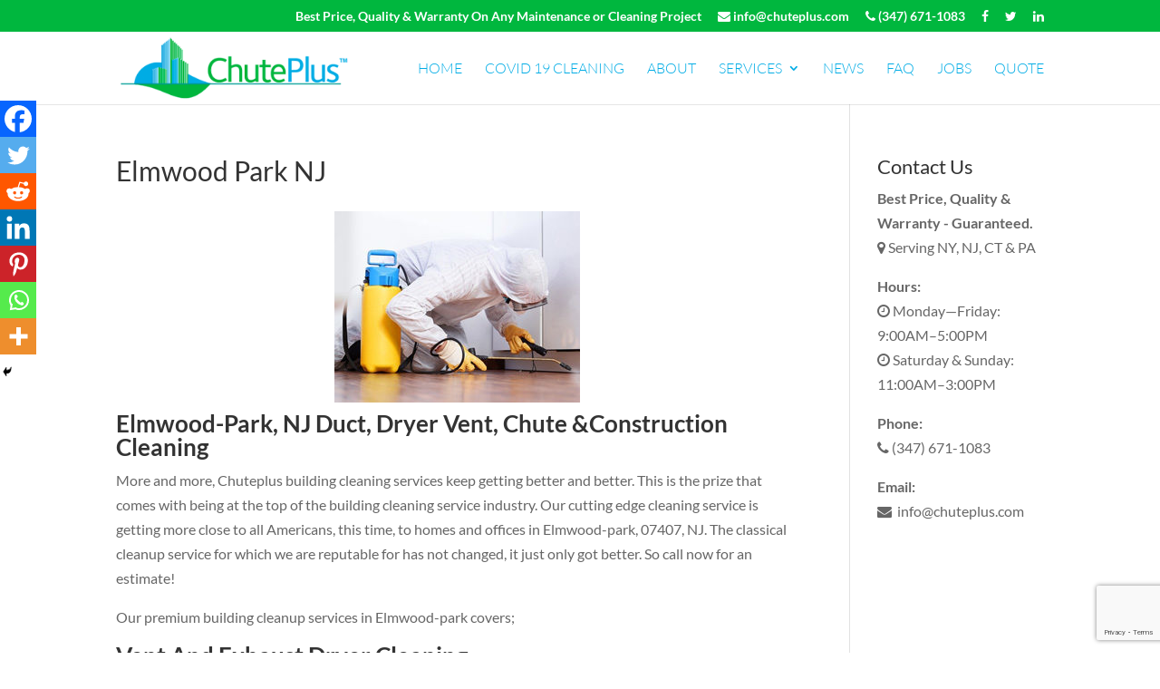

--- FILE ---
content_type: text/html; charset=utf-8
request_url: https://www.google.com/recaptcha/api2/anchor?ar=1&k=6LdLNcEUAAAAAF9_uBrlbMbtk5Fd2npIGi0qKb7W&co=aHR0cHM6Ly93d3cuY2h1dGVwbHVzLmNvbTo0NDM.&hl=en&v=PoyoqOPhxBO7pBk68S4YbpHZ&size=invisible&anchor-ms=20000&execute-ms=30000&cb=50rweibdz233
body_size: 48932
content:
<!DOCTYPE HTML><html dir="ltr" lang="en"><head><meta http-equiv="Content-Type" content="text/html; charset=UTF-8">
<meta http-equiv="X-UA-Compatible" content="IE=edge">
<title>reCAPTCHA</title>
<style type="text/css">
/* cyrillic-ext */
@font-face {
  font-family: 'Roboto';
  font-style: normal;
  font-weight: 400;
  font-stretch: 100%;
  src: url(//fonts.gstatic.com/s/roboto/v48/KFO7CnqEu92Fr1ME7kSn66aGLdTylUAMa3GUBHMdazTgWw.woff2) format('woff2');
  unicode-range: U+0460-052F, U+1C80-1C8A, U+20B4, U+2DE0-2DFF, U+A640-A69F, U+FE2E-FE2F;
}
/* cyrillic */
@font-face {
  font-family: 'Roboto';
  font-style: normal;
  font-weight: 400;
  font-stretch: 100%;
  src: url(//fonts.gstatic.com/s/roboto/v48/KFO7CnqEu92Fr1ME7kSn66aGLdTylUAMa3iUBHMdazTgWw.woff2) format('woff2');
  unicode-range: U+0301, U+0400-045F, U+0490-0491, U+04B0-04B1, U+2116;
}
/* greek-ext */
@font-face {
  font-family: 'Roboto';
  font-style: normal;
  font-weight: 400;
  font-stretch: 100%;
  src: url(//fonts.gstatic.com/s/roboto/v48/KFO7CnqEu92Fr1ME7kSn66aGLdTylUAMa3CUBHMdazTgWw.woff2) format('woff2');
  unicode-range: U+1F00-1FFF;
}
/* greek */
@font-face {
  font-family: 'Roboto';
  font-style: normal;
  font-weight: 400;
  font-stretch: 100%;
  src: url(//fonts.gstatic.com/s/roboto/v48/KFO7CnqEu92Fr1ME7kSn66aGLdTylUAMa3-UBHMdazTgWw.woff2) format('woff2');
  unicode-range: U+0370-0377, U+037A-037F, U+0384-038A, U+038C, U+038E-03A1, U+03A3-03FF;
}
/* math */
@font-face {
  font-family: 'Roboto';
  font-style: normal;
  font-weight: 400;
  font-stretch: 100%;
  src: url(//fonts.gstatic.com/s/roboto/v48/KFO7CnqEu92Fr1ME7kSn66aGLdTylUAMawCUBHMdazTgWw.woff2) format('woff2');
  unicode-range: U+0302-0303, U+0305, U+0307-0308, U+0310, U+0312, U+0315, U+031A, U+0326-0327, U+032C, U+032F-0330, U+0332-0333, U+0338, U+033A, U+0346, U+034D, U+0391-03A1, U+03A3-03A9, U+03B1-03C9, U+03D1, U+03D5-03D6, U+03F0-03F1, U+03F4-03F5, U+2016-2017, U+2034-2038, U+203C, U+2040, U+2043, U+2047, U+2050, U+2057, U+205F, U+2070-2071, U+2074-208E, U+2090-209C, U+20D0-20DC, U+20E1, U+20E5-20EF, U+2100-2112, U+2114-2115, U+2117-2121, U+2123-214F, U+2190, U+2192, U+2194-21AE, U+21B0-21E5, U+21F1-21F2, U+21F4-2211, U+2213-2214, U+2216-22FF, U+2308-230B, U+2310, U+2319, U+231C-2321, U+2336-237A, U+237C, U+2395, U+239B-23B7, U+23D0, U+23DC-23E1, U+2474-2475, U+25AF, U+25B3, U+25B7, U+25BD, U+25C1, U+25CA, U+25CC, U+25FB, U+266D-266F, U+27C0-27FF, U+2900-2AFF, U+2B0E-2B11, U+2B30-2B4C, U+2BFE, U+3030, U+FF5B, U+FF5D, U+1D400-1D7FF, U+1EE00-1EEFF;
}
/* symbols */
@font-face {
  font-family: 'Roboto';
  font-style: normal;
  font-weight: 400;
  font-stretch: 100%;
  src: url(//fonts.gstatic.com/s/roboto/v48/KFO7CnqEu92Fr1ME7kSn66aGLdTylUAMaxKUBHMdazTgWw.woff2) format('woff2');
  unicode-range: U+0001-000C, U+000E-001F, U+007F-009F, U+20DD-20E0, U+20E2-20E4, U+2150-218F, U+2190, U+2192, U+2194-2199, U+21AF, U+21E6-21F0, U+21F3, U+2218-2219, U+2299, U+22C4-22C6, U+2300-243F, U+2440-244A, U+2460-24FF, U+25A0-27BF, U+2800-28FF, U+2921-2922, U+2981, U+29BF, U+29EB, U+2B00-2BFF, U+4DC0-4DFF, U+FFF9-FFFB, U+10140-1018E, U+10190-1019C, U+101A0, U+101D0-101FD, U+102E0-102FB, U+10E60-10E7E, U+1D2C0-1D2D3, U+1D2E0-1D37F, U+1F000-1F0FF, U+1F100-1F1AD, U+1F1E6-1F1FF, U+1F30D-1F30F, U+1F315, U+1F31C, U+1F31E, U+1F320-1F32C, U+1F336, U+1F378, U+1F37D, U+1F382, U+1F393-1F39F, U+1F3A7-1F3A8, U+1F3AC-1F3AF, U+1F3C2, U+1F3C4-1F3C6, U+1F3CA-1F3CE, U+1F3D4-1F3E0, U+1F3ED, U+1F3F1-1F3F3, U+1F3F5-1F3F7, U+1F408, U+1F415, U+1F41F, U+1F426, U+1F43F, U+1F441-1F442, U+1F444, U+1F446-1F449, U+1F44C-1F44E, U+1F453, U+1F46A, U+1F47D, U+1F4A3, U+1F4B0, U+1F4B3, U+1F4B9, U+1F4BB, U+1F4BF, U+1F4C8-1F4CB, U+1F4D6, U+1F4DA, U+1F4DF, U+1F4E3-1F4E6, U+1F4EA-1F4ED, U+1F4F7, U+1F4F9-1F4FB, U+1F4FD-1F4FE, U+1F503, U+1F507-1F50B, U+1F50D, U+1F512-1F513, U+1F53E-1F54A, U+1F54F-1F5FA, U+1F610, U+1F650-1F67F, U+1F687, U+1F68D, U+1F691, U+1F694, U+1F698, U+1F6AD, U+1F6B2, U+1F6B9-1F6BA, U+1F6BC, U+1F6C6-1F6CF, U+1F6D3-1F6D7, U+1F6E0-1F6EA, U+1F6F0-1F6F3, U+1F6F7-1F6FC, U+1F700-1F7FF, U+1F800-1F80B, U+1F810-1F847, U+1F850-1F859, U+1F860-1F887, U+1F890-1F8AD, U+1F8B0-1F8BB, U+1F8C0-1F8C1, U+1F900-1F90B, U+1F93B, U+1F946, U+1F984, U+1F996, U+1F9E9, U+1FA00-1FA6F, U+1FA70-1FA7C, U+1FA80-1FA89, U+1FA8F-1FAC6, U+1FACE-1FADC, U+1FADF-1FAE9, U+1FAF0-1FAF8, U+1FB00-1FBFF;
}
/* vietnamese */
@font-face {
  font-family: 'Roboto';
  font-style: normal;
  font-weight: 400;
  font-stretch: 100%;
  src: url(//fonts.gstatic.com/s/roboto/v48/KFO7CnqEu92Fr1ME7kSn66aGLdTylUAMa3OUBHMdazTgWw.woff2) format('woff2');
  unicode-range: U+0102-0103, U+0110-0111, U+0128-0129, U+0168-0169, U+01A0-01A1, U+01AF-01B0, U+0300-0301, U+0303-0304, U+0308-0309, U+0323, U+0329, U+1EA0-1EF9, U+20AB;
}
/* latin-ext */
@font-face {
  font-family: 'Roboto';
  font-style: normal;
  font-weight: 400;
  font-stretch: 100%;
  src: url(//fonts.gstatic.com/s/roboto/v48/KFO7CnqEu92Fr1ME7kSn66aGLdTylUAMa3KUBHMdazTgWw.woff2) format('woff2');
  unicode-range: U+0100-02BA, U+02BD-02C5, U+02C7-02CC, U+02CE-02D7, U+02DD-02FF, U+0304, U+0308, U+0329, U+1D00-1DBF, U+1E00-1E9F, U+1EF2-1EFF, U+2020, U+20A0-20AB, U+20AD-20C0, U+2113, U+2C60-2C7F, U+A720-A7FF;
}
/* latin */
@font-face {
  font-family: 'Roboto';
  font-style: normal;
  font-weight: 400;
  font-stretch: 100%;
  src: url(//fonts.gstatic.com/s/roboto/v48/KFO7CnqEu92Fr1ME7kSn66aGLdTylUAMa3yUBHMdazQ.woff2) format('woff2');
  unicode-range: U+0000-00FF, U+0131, U+0152-0153, U+02BB-02BC, U+02C6, U+02DA, U+02DC, U+0304, U+0308, U+0329, U+2000-206F, U+20AC, U+2122, U+2191, U+2193, U+2212, U+2215, U+FEFF, U+FFFD;
}
/* cyrillic-ext */
@font-face {
  font-family: 'Roboto';
  font-style: normal;
  font-weight: 500;
  font-stretch: 100%;
  src: url(//fonts.gstatic.com/s/roboto/v48/KFO7CnqEu92Fr1ME7kSn66aGLdTylUAMa3GUBHMdazTgWw.woff2) format('woff2');
  unicode-range: U+0460-052F, U+1C80-1C8A, U+20B4, U+2DE0-2DFF, U+A640-A69F, U+FE2E-FE2F;
}
/* cyrillic */
@font-face {
  font-family: 'Roboto';
  font-style: normal;
  font-weight: 500;
  font-stretch: 100%;
  src: url(//fonts.gstatic.com/s/roboto/v48/KFO7CnqEu92Fr1ME7kSn66aGLdTylUAMa3iUBHMdazTgWw.woff2) format('woff2');
  unicode-range: U+0301, U+0400-045F, U+0490-0491, U+04B0-04B1, U+2116;
}
/* greek-ext */
@font-face {
  font-family: 'Roboto';
  font-style: normal;
  font-weight: 500;
  font-stretch: 100%;
  src: url(//fonts.gstatic.com/s/roboto/v48/KFO7CnqEu92Fr1ME7kSn66aGLdTylUAMa3CUBHMdazTgWw.woff2) format('woff2');
  unicode-range: U+1F00-1FFF;
}
/* greek */
@font-face {
  font-family: 'Roboto';
  font-style: normal;
  font-weight: 500;
  font-stretch: 100%;
  src: url(//fonts.gstatic.com/s/roboto/v48/KFO7CnqEu92Fr1ME7kSn66aGLdTylUAMa3-UBHMdazTgWw.woff2) format('woff2');
  unicode-range: U+0370-0377, U+037A-037F, U+0384-038A, U+038C, U+038E-03A1, U+03A3-03FF;
}
/* math */
@font-face {
  font-family: 'Roboto';
  font-style: normal;
  font-weight: 500;
  font-stretch: 100%;
  src: url(//fonts.gstatic.com/s/roboto/v48/KFO7CnqEu92Fr1ME7kSn66aGLdTylUAMawCUBHMdazTgWw.woff2) format('woff2');
  unicode-range: U+0302-0303, U+0305, U+0307-0308, U+0310, U+0312, U+0315, U+031A, U+0326-0327, U+032C, U+032F-0330, U+0332-0333, U+0338, U+033A, U+0346, U+034D, U+0391-03A1, U+03A3-03A9, U+03B1-03C9, U+03D1, U+03D5-03D6, U+03F0-03F1, U+03F4-03F5, U+2016-2017, U+2034-2038, U+203C, U+2040, U+2043, U+2047, U+2050, U+2057, U+205F, U+2070-2071, U+2074-208E, U+2090-209C, U+20D0-20DC, U+20E1, U+20E5-20EF, U+2100-2112, U+2114-2115, U+2117-2121, U+2123-214F, U+2190, U+2192, U+2194-21AE, U+21B0-21E5, U+21F1-21F2, U+21F4-2211, U+2213-2214, U+2216-22FF, U+2308-230B, U+2310, U+2319, U+231C-2321, U+2336-237A, U+237C, U+2395, U+239B-23B7, U+23D0, U+23DC-23E1, U+2474-2475, U+25AF, U+25B3, U+25B7, U+25BD, U+25C1, U+25CA, U+25CC, U+25FB, U+266D-266F, U+27C0-27FF, U+2900-2AFF, U+2B0E-2B11, U+2B30-2B4C, U+2BFE, U+3030, U+FF5B, U+FF5D, U+1D400-1D7FF, U+1EE00-1EEFF;
}
/* symbols */
@font-face {
  font-family: 'Roboto';
  font-style: normal;
  font-weight: 500;
  font-stretch: 100%;
  src: url(//fonts.gstatic.com/s/roboto/v48/KFO7CnqEu92Fr1ME7kSn66aGLdTylUAMaxKUBHMdazTgWw.woff2) format('woff2');
  unicode-range: U+0001-000C, U+000E-001F, U+007F-009F, U+20DD-20E0, U+20E2-20E4, U+2150-218F, U+2190, U+2192, U+2194-2199, U+21AF, U+21E6-21F0, U+21F3, U+2218-2219, U+2299, U+22C4-22C6, U+2300-243F, U+2440-244A, U+2460-24FF, U+25A0-27BF, U+2800-28FF, U+2921-2922, U+2981, U+29BF, U+29EB, U+2B00-2BFF, U+4DC0-4DFF, U+FFF9-FFFB, U+10140-1018E, U+10190-1019C, U+101A0, U+101D0-101FD, U+102E0-102FB, U+10E60-10E7E, U+1D2C0-1D2D3, U+1D2E0-1D37F, U+1F000-1F0FF, U+1F100-1F1AD, U+1F1E6-1F1FF, U+1F30D-1F30F, U+1F315, U+1F31C, U+1F31E, U+1F320-1F32C, U+1F336, U+1F378, U+1F37D, U+1F382, U+1F393-1F39F, U+1F3A7-1F3A8, U+1F3AC-1F3AF, U+1F3C2, U+1F3C4-1F3C6, U+1F3CA-1F3CE, U+1F3D4-1F3E0, U+1F3ED, U+1F3F1-1F3F3, U+1F3F5-1F3F7, U+1F408, U+1F415, U+1F41F, U+1F426, U+1F43F, U+1F441-1F442, U+1F444, U+1F446-1F449, U+1F44C-1F44E, U+1F453, U+1F46A, U+1F47D, U+1F4A3, U+1F4B0, U+1F4B3, U+1F4B9, U+1F4BB, U+1F4BF, U+1F4C8-1F4CB, U+1F4D6, U+1F4DA, U+1F4DF, U+1F4E3-1F4E6, U+1F4EA-1F4ED, U+1F4F7, U+1F4F9-1F4FB, U+1F4FD-1F4FE, U+1F503, U+1F507-1F50B, U+1F50D, U+1F512-1F513, U+1F53E-1F54A, U+1F54F-1F5FA, U+1F610, U+1F650-1F67F, U+1F687, U+1F68D, U+1F691, U+1F694, U+1F698, U+1F6AD, U+1F6B2, U+1F6B9-1F6BA, U+1F6BC, U+1F6C6-1F6CF, U+1F6D3-1F6D7, U+1F6E0-1F6EA, U+1F6F0-1F6F3, U+1F6F7-1F6FC, U+1F700-1F7FF, U+1F800-1F80B, U+1F810-1F847, U+1F850-1F859, U+1F860-1F887, U+1F890-1F8AD, U+1F8B0-1F8BB, U+1F8C0-1F8C1, U+1F900-1F90B, U+1F93B, U+1F946, U+1F984, U+1F996, U+1F9E9, U+1FA00-1FA6F, U+1FA70-1FA7C, U+1FA80-1FA89, U+1FA8F-1FAC6, U+1FACE-1FADC, U+1FADF-1FAE9, U+1FAF0-1FAF8, U+1FB00-1FBFF;
}
/* vietnamese */
@font-face {
  font-family: 'Roboto';
  font-style: normal;
  font-weight: 500;
  font-stretch: 100%;
  src: url(//fonts.gstatic.com/s/roboto/v48/KFO7CnqEu92Fr1ME7kSn66aGLdTylUAMa3OUBHMdazTgWw.woff2) format('woff2');
  unicode-range: U+0102-0103, U+0110-0111, U+0128-0129, U+0168-0169, U+01A0-01A1, U+01AF-01B0, U+0300-0301, U+0303-0304, U+0308-0309, U+0323, U+0329, U+1EA0-1EF9, U+20AB;
}
/* latin-ext */
@font-face {
  font-family: 'Roboto';
  font-style: normal;
  font-weight: 500;
  font-stretch: 100%;
  src: url(//fonts.gstatic.com/s/roboto/v48/KFO7CnqEu92Fr1ME7kSn66aGLdTylUAMa3KUBHMdazTgWw.woff2) format('woff2');
  unicode-range: U+0100-02BA, U+02BD-02C5, U+02C7-02CC, U+02CE-02D7, U+02DD-02FF, U+0304, U+0308, U+0329, U+1D00-1DBF, U+1E00-1E9F, U+1EF2-1EFF, U+2020, U+20A0-20AB, U+20AD-20C0, U+2113, U+2C60-2C7F, U+A720-A7FF;
}
/* latin */
@font-face {
  font-family: 'Roboto';
  font-style: normal;
  font-weight: 500;
  font-stretch: 100%;
  src: url(//fonts.gstatic.com/s/roboto/v48/KFO7CnqEu92Fr1ME7kSn66aGLdTylUAMa3yUBHMdazQ.woff2) format('woff2');
  unicode-range: U+0000-00FF, U+0131, U+0152-0153, U+02BB-02BC, U+02C6, U+02DA, U+02DC, U+0304, U+0308, U+0329, U+2000-206F, U+20AC, U+2122, U+2191, U+2193, U+2212, U+2215, U+FEFF, U+FFFD;
}
/* cyrillic-ext */
@font-face {
  font-family: 'Roboto';
  font-style: normal;
  font-weight: 900;
  font-stretch: 100%;
  src: url(//fonts.gstatic.com/s/roboto/v48/KFO7CnqEu92Fr1ME7kSn66aGLdTylUAMa3GUBHMdazTgWw.woff2) format('woff2');
  unicode-range: U+0460-052F, U+1C80-1C8A, U+20B4, U+2DE0-2DFF, U+A640-A69F, U+FE2E-FE2F;
}
/* cyrillic */
@font-face {
  font-family: 'Roboto';
  font-style: normal;
  font-weight: 900;
  font-stretch: 100%;
  src: url(//fonts.gstatic.com/s/roboto/v48/KFO7CnqEu92Fr1ME7kSn66aGLdTylUAMa3iUBHMdazTgWw.woff2) format('woff2');
  unicode-range: U+0301, U+0400-045F, U+0490-0491, U+04B0-04B1, U+2116;
}
/* greek-ext */
@font-face {
  font-family: 'Roboto';
  font-style: normal;
  font-weight: 900;
  font-stretch: 100%;
  src: url(//fonts.gstatic.com/s/roboto/v48/KFO7CnqEu92Fr1ME7kSn66aGLdTylUAMa3CUBHMdazTgWw.woff2) format('woff2');
  unicode-range: U+1F00-1FFF;
}
/* greek */
@font-face {
  font-family: 'Roboto';
  font-style: normal;
  font-weight: 900;
  font-stretch: 100%;
  src: url(//fonts.gstatic.com/s/roboto/v48/KFO7CnqEu92Fr1ME7kSn66aGLdTylUAMa3-UBHMdazTgWw.woff2) format('woff2');
  unicode-range: U+0370-0377, U+037A-037F, U+0384-038A, U+038C, U+038E-03A1, U+03A3-03FF;
}
/* math */
@font-face {
  font-family: 'Roboto';
  font-style: normal;
  font-weight: 900;
  font-stretch: 100%;
  src: url(//fonts.gstatic.com/s/roboto/v48/KFO7CnqEu92Fr1ME7kSn66aGLdTylUAMawCUBHMdazTgWw.woff2) format('woff2');
  unicode-range: U+0302-0303, U+0305, U+0307-0308, U+0310, U+0312, U+0315, U+031A, U+0326-0327, U+032C, U+032F-0330, U+0332-0333, U+0338, U+033A, U+0346, U+034D, U+0391-03A1, U+03A3-03A9, U+03B1-03C9, U+03D1, U+03D5-03D6, U+03F0-03F1, U+03F4-03F5, U+2016-2017, U+2034-2038, U+203C, U+2040, U+2043, U+2047, U+2050, U+2057, U+205F, U+2070-2071, U+2074-208E, U+2090-209C, U+20D0-20DC, U+20E1, U+20E5-20EF, U+2100-2112, U+2114-2115, U+2117-2121, U+2123-214F, U+2190, U+2192, U+2194-21AE, U+21B0-21E5, U+21F1-21F2, U+21F4-2211, U+2213-2214, U+2216-22FF, U+2308-230B, U+2310, U+2319, U+231C-2321, U+2336-237A, U+237C, U+2395, U+239B-23B7, U+23D0, U+23DC-23E1, U+2474-2475, U+25AF, U+25B3, U+25B7, U+25BD, U+25C1, U+25CA, U+25CC, U+25FB, U+266D-266F, U+27C0-27FF, U+2900-2AFF, U+2B0E-2B11, U+2B30-2B4C, U+2BFE, U+3030, U+FF5B, U+FF5D, U+1D400-1D7FF, U+1EE00-1EEFF;
}
/* symbols */
@font-face {
  font-family: 'Roboto';
  font-style: normal;
  font-weight: 900;
  font-stretch: 100%;
  src: url(//fonts.gstatic.com/s/roboto/v48/KFO7CnqEu92Fr1ME7kSn66aGLdTylUAMaxKUBHMdazTgWw.woff2) format('woff2');
  unicode-range: U+0001-000C, U+000E-001F, U+007F-009F, U+20DD-20E0, U+20E2-20E4, U+2150-218F, U+2190, U+2192, U+2194-2199, U+21AF, U+21E6-21F0, U+21F3, U+2218-2219, U+2299, U+22C4-22C6, U+2300-243F, U+2440-244A, U+2460-24FF, U+25A0-27BF, U+2800-28FF, U+2921-2922, U+2981, U+29BF, U+29EB, U+2B00-2BFF, U+4DC0-4DFF, U+FFF9-FFFB, U+10140-1018E, U+10190-1019C, U+101A0, U+101D0-101FD, U+102E0-102FB, U+10E60-10E7E, U+1D2C0-1D2D3, U+1D2E0-1D37F, U+1F000-1F0FF, U+1F100-1F1AD, U+1F1E6-1F1FF, U+1F30D-1F30F, U+1F315, U+1F31C, U+1F31E, U+1F320-1F32C, U+1F336, U+1F378, U+1F37D, U+1F382, U+1F393-1F39F, U+1F3A7-1F3A8, U+1F3AC-1F3AF, U+1F3C2, U+1F3C4-1F3C6, U+1F3CA-1F3CE, U+1F3D4-1F3E0, U+1F3ED, U+1F3F1-1F3F3, U+1F3F5-1F3F7, U+1F408, U+1F415, U+1F41F, U+1F426, U+1F43F, U+1F441-1F442, U+1F444, U+1F446-1F449, U+1F44C-1F44E, U+1F453, U+1F46A, U+1F47D, U+1F4A3, U+1F4B0, U+1F4B3, U+1F4B9, U+1F4BB, U+1F4BF, U+1F4C8-1F4CB, U+1F4D6, U+1F4DA, U+1F4DF, U+1F4E3-1F4E6, U+1F4EA-1F4ED, U+1F4F7, U+1F4F9-1F4FB, U+1F4FD-1F4FE, U+1F503, U+1F507-1F50B, U+1F50D, U+1F512-1F513, U+1F53E-1F54A, U+1F54F-1F5FA, U+1F610, U+1F650-1F67F, U+1F687, U+1F68D, U+1F691, U+1F694, U+1F698, U+1F6AD, U+1F6B2, U+1F6B9-1F6BA, U+1F6BC, U+1F6C6-1F6CF, U+1F6D3-1F6D7, U+1F6E0-1F6EA, U+1F6F0-1F6F3, U+1F6F7-1F6FC, U+1F700-1F7FF, U+1F800-1F80B, U+1F810-1F847, U+1F850-1F859, U+1F860-1F887, U+1F890-1F8AD, U+1F8B0-1F8BB, U+1F8C0-1F8C1, U+1F900-1F90B, U+1F93B, U+1F946, U+1F984, U+1F996, U+1F9E9, U+1FA00-1FA6F, U+1FA70-1FA7C, U+1FA80-1FA89, U+1FA8F-1FAC6, U+1FACE-1FADC, U+1FADF-1FAE9, U+1FAF0-1FAF8, U+1FB00-1FBFF;
}
/* vietnamese */
@font-face {
  font-family: 'Roboto';
  font-style: normal;
  font-weight: 900;
  font-stretch: 100%;
  src: url(//fonts.gstatic.com/s/roboto/v48/KFO7CnqEu92Fr1ME7kSn66aGLdTylUAMa3OUBHMdazTgWw.woff2) format('woff2');
  unicode-range: U+0102-0103, U+0110-0111, U+0128-0129, U+0168-0169, U+01A0-01A1, U+01AF-01B0, U+0300-0301, U+0303-0304, U+0308-0309, U+0323, U+0329, U+1EA0-1EF9, U+20AB;
}
/* latin-ext */
@font-face {
  font-family: 'Roboto';
  font-style: normal;
  font-weight: 900;
  font-stretch: 100%;
  src: url(//fonts.gstatic.com/s/roboto/v48/KFO7CnqEu92Fr1ME7kSn66aGLdTylUAMa3KUBHMdazTgWw.woff2) format('woff2');
  unicode-range: U+0100-02BA, U+02BD-02C5, U+02C7-02CC, U+02CE-02D7, U+02DD-02FF, U+0304, U+0308, U+0329, U+1D00-1DBF, U+1E00-1E9F, U+1EF2-1EFF, U+2020, U+20A0-20AB, U+20AD-20C0, U+2113, U+2C60-2C7F, U+A720-A7FF;
}
/* latin */
@font-face {
  font-family: 'Roboto';
  font-style: normal;
  font-weight: 900;
  font-stretch: 100%;
  src: url(//fonts.gstatic.com/s/roboto/v48/KFO7CnqEu92Fr1ME7kSn66aGLdTylUAMa3yUBHMdazQ.woff2) format('woff2');
  unicode-range: U+0000-00FF, U+0131, U+0152-0153, U+02BB-02BC, U+02C6, U+02DA, U+02DC, U+0304, U+0308, U+0329, U+2000-206F, U+20AC, U+2122, U+2191, U+2193, U+2212, U+2215, U+FEFF, U+FFFD;
}

</style>
<link rel="stylesheet" type="text/css" href="https://www.gstatic.com/recaptcha/releases/PoyoqOPhxBO7pBk68S4YbpHZ/styles__ltr.css">
<script nonce="WgJNA_CyOcrg5JRCwQOsAg" type="text/javascript">window['__recaptcha_api'] = 'https://www.google.com/recaptcha/api2/';</script>
<script type="text/javascript" src="https://www.gstatic.com/recaptcha/releases/PoyoqOPhxBO7pBk68S4YbpHZ/recaptcha__en.js" nonce="WgJNA_CyOcrg5JRCwQOsAg">
      
    </script></head>
<body><div id="rc-anchor-alert" class="rc-anchor-alert"></div>
<input type="hidden" id="recaptcha-token" value="[base64]">
<script type="text/javascript" nonce="WgJNA_CyOcrg5JRCwQOsAg">
      recaptcha.anchor.Main.init("[\x22ainput\x22,[\x22bgdata\x22,\x22\x22,\[base64]/[base64]/MjU1Ong/[base64]/[base64]/[base64]/[base64]/[base64]/[base64]/[base64]/[base64]/[base64]/[base64]/[base64]/[base64]/[base64]/[base64]/[base64]\\u003d\x22,\[base64]\x22,\x22fl5tEwxoGUcow5PChy8ew7LDj2/Dj8OWwp8Sw63Cj24fKAfDuE8KLVPDiBUPw4oPPzPCpcOdwovCpSxYw5d1w6DDl8KnwqnCt3HCkcOywroPwrTCpcO9aMKXOg0Aw40bBcKzWcKvXi55SsKkwp/CkAfDmlpkw4pRI8K9w73Dn8OSw6pTWMOnw7LCg0LCnlUEQ2Qqw6FnAkHCvsK9w7F0GChIQ2Edwptow4wAAcKINi9VwrECw7tiUwDDvMOxwr1/w4TDjkxOXsOrVm1/SsOCw7/[base64]/CvWnDlMOgw6kZKxnDmMKxwqgQWjnDtMOwGsOEccOFw4MEw5gHNx3DpsOfPsOgAcO4LG7Dinkow5bCiMOKD07CkXTCkidOw4/ChCETNMO+McOqwrjCjlYcwqnDl03DkWbCuW3Dj1TCoTjDo8KDwokFe8K/[base64]/Cnz8vwo7DpgXCuULCqMKiCcOyw55uLsKWw7VrfsOnw5ptclkOw4hHworCj8K8w6XDl8OhXhwgesOxwqzChnTCi8OWS8K5wq7Do8OFw7PCszjDmsOKwopJBMOtGFAuL8O6IlbDrkE2XsOtK8KtwotPIcO0wrfCsAchLXMbw5gYwr3DjcOZwqzCh8KmRSFIUsKAw7Efwp/ChlZfYsKNwrrCn8OjEQ9wCMOsw6FYwp3CnsKrP17Cu3jCkMKgw6FSw4jDn8KJZcKtIQ/Dj8OWDEPCnMOhwq/CtcKrwrRaw5XCkcKuVMKjd8KBcXTDssO6asK9wrcmZgxkw77DgMOWAXMlEcO+w4oMwpTCqsOJNMOww5g1w4QPXFtVw5dkw4R8Jwp6w4wiwpvCn8KYwozCr8OJFEjDgFnDv8OCw6k2wo9bwr8pw54Xw5p5wqvDvcOwc8KSY8OZcH4pwqvDksKDw7bCn8OlwqByw4/CncOnQzA4KsKWAsOFA0cJwpzDhsO5IMOpZjwqw4HCu2/ChkJCKcKJRSlDwrrCk8Kbw67DpXsswrQvwp3Dn0XCryDCqcOmwq7CvTNpZMKEwozDjibCjBoYw49YwqXDvcOKNStVw5AJwpTDusOtw55JD3XDtMKcIMOPE8K/Jkg4EAc+FsO9w4QvEFLChcKLe8KpTcKawp3CtMOxwoR9DcKiCcOLHzFne8KLd8K2PcO7w4s5H8OfwprCusOFQl7Do2TDhsKwOcKgwoo5w4bDtMOdw6PCosOqUTzDksOQNUbDrMK2w7LCocKyeEbCo8KGYMKlwpsDwoTCssKaUAHCjldQXMK1wrjDvRzCp2hyan/CqsOVFW/DplLClcOFIQUFMkLDlRLCjcKgZDLDsFDCuMOGRcOtw6giw4DDs8O6wrdSw53DgypFwobCkhzCmirCosOPw40sbjTCk8Kxw7PCuj7DscKPBcOtwqcHB8OkN2/CosKqwrnDmnnDsGlOwqRnPVkad2Q6wrgcwqLCm1h+BcKRw698X8KSw4nClMOOw6XDqCJjwo4Sw4E2wqpURDLDszoTe8Kzw47CnSvDrQRVOH/ClcKoP8Oow73Dr07Dv198w4oPwq/CuDfDqx3CvMOZFcO1wo8yIULCosOcC8KhRsOWW8OQcMO0CMKxw4HCiEVQw69DeUcLw5VKwoYADAYvW8KCcMObwpbDlMOvNH7CvmtsVCbCk0rCjVXCrsKmYcKWVU/DngFAM8K+wpTDg8Kvw783WmtGwpUBJC/ChmpxwqhYw69lwovCn2DDisO/wofDkUHDjytbwq/[base64]/Dtk4ewpTDiMOHQcOYw5HDtcOuw6/Ds2ouw7XCpgDDhgLCuRJVw5Qrw5rDssO9wpjDkcO9TsKLw5bDv8ObwpDDj1JcaD/CiMKtYcOjwrpRflNMw7VgKUTDjMOXw57DoMO+D3jCpT7DsU7ClsOKwrEudgPDpMObw7wIw5XDpVAGBcKHw5c4BDHDjGZuwp/Cs8OhO8KkdsK3w603dsOGw6TDh8O0w5hoRMKsw6LDtC5daMK6wpXCr1bCt8KuWVFfUcOnAMKGwo1rOMKBwqw9f1EYw40BwqwJw7jCkSfDnMKXEncOwrYxw5kpwr01w6txOcKsZsKARcOzwp8Iw6wVwo/DpX9+woRdw6fClgrCpgApfzlZwpRZHsKFwprCusOMwq3DjMKRw4MCwqhHw6dbw4kyw6zCj13CksKSCMKzZnRCSMKuwox4eMOnLCdTYsOMZFvCgRMGwo9/[base64]/[base64]/DhMKKw5NWQknDgG4Iw7x/GMO5wpLCtTIGwr4gBsKRwqgDw4chXwsSwo4TBURcUijDl8OzwpowwojCiHhaW8KXRcOLw6RDDDPCqwAuw4IKMMOvwol3FBvDiMOGwpQ/TnAXwrrCn1YEMk1awqVeXsKPbcO+DHtjfsOoATLDoi/DvCE6AVNdVcOvwqHCm2dNwrs9LnN3wrhlWBzCgBfCh8KTWWVfNcO+KcKQw55gwqDChcOzfER9wp/CiVJDw54aKsKHKwoyV1U8YcOwwpjDgMKmwpXDicOBw6tcw4cBRjfCp8OAZxTDjDtBwqBNS8Kvwo7CsMK+w5rDj8OSw48awpQZw5XDlcKxKsKuwrbDs0o0dGLDncOGw6Bswoodwq42w6zCkx0VHRF9Ix9UXMO/UsOkf8KWw5jCucOWMsO0w65uwrN+w704Pj7CtDEyDA7ChhTDrsKowqPDgC4UdsOYwrrDiMKofMK0w6DCnk47wqLCjWJaw5lrHcK2DVfCo2MWWcO5JcK1A8K+w643wqALacOpw4DCncOLDH7DosKXw4TCusKYw7lVwosLShc3wq7DuWotJ8K9R8K/U8Osw7sjRiTCikxWQn8GwoPDlsOsw7pnX8OPLgZuGSo1SsOwSyASO8KoVcO0SGocWsK+wobCocO1wqTCmsKLcTbCtMKkwp3DhTcTw7JSwonDixzClHnDisOmw5PCvVgdVVpSwpQJHRPDokTCpWh/[base64]/[base64]/[base64]/CgExuw7dyR8KTwp0pw7ISalzDjMKIIsK6w5jDuUrDvAVAw7HDiirDkHLCocK/w4LCtjAMUyjDsMOBwpNWwpM4IsKFMxrCuMK4w7fDqBEPXVLDocOrwq1oGnvDssOUwrdfwqvDgcOuVCdeXcKfw7tJwp7DtcOdN8KMw7bCnMKWw5FGQyFrwpLClwrCm8KZwqLCucKINsONwojCnTB6w4fCm3kGwp/[base64]/eh7ChsOHwqt/LsONXMOMw4fCiX/ClcOEX8OMw50Twrg+NiE7w6JhwoAYOcORRMOmRUpkwpvDt8OWwpLCnMO/AcOsw6PDscOkRMKVAGbDlhLDkTbCiEHDtsOBwobDhsOWw6zCiy5iCzE3XMKNw7TCtCd/wqdiZwHDmRHDmcO8w7TCrCHDqV/Ds8Kqw5DDmsKNw7vDkTg4f8O+VMOyPy7DixnDgGrDjsKCaGrCtydvwp9Iw7jCjMKsDxd8wqw4wq/CsmPDm23DljvDisOJWwjCgX8QAR0Zw4dlw5vDnsO6fRAFw484a3UvZEsXQTXDu8K8wonDnHjDkmZtHjpBwo7DjWXDtgPChsOlJlrDssKJPRrCocK4FhgtNB1QKnVKOmXDpTtyw6xHwrNXTcOAR8KRw5fDqTAQbsOBXE/CmcKcwqHCoMOmwoLDp8O/wo7DqyzDs8O6HsK8wqhLw6fChmzDinzDrl4cw6pIT8O5GW/Dg8K2w5VYecK4P07CsFIrwqbDtsKdaMKjwrQzIcOswp8AZcO+w4BhKcKhNcK6aDo9w5HCvwbCscKUDsK2wrXCuMOfwqtow4DDqHPCgMOvw7nCqVjDoMKgwqJow4XDg05Yw6BeOVzDvsKUwonDuy4eVcOEWcKlBgBnLWzCl8KEw4TCp8KBwrRIw5TCgsKJbGc0w7/Crz/Dn8OdwpYIEsKxwpHDu8KLM1rDn8KOU37Cr2cgwoHDhB0ewoVkwo02wpYAw7XDj8OWHcKwwrJwXx4jWMOrw4JTwqw1ezpFHQzDjA3Cp29vw4jDgj1qSEs8w5dYw6/Ds8OqLcKLw5PCocKsOMO6LsOswpoCw63DnFJbwp8CwoVoHsO4w7/[base64]/[base64]/IMOfw55Cwq1sJW5Yw7rClcO8wp9nVsOaw7LDkzFhZ8Kww7YKBcKWwqZxCsKjwofDkVbCnMOLb8OUKFvDl2QWw7bCkXfDsWUcw6B9VT9vdjhYw5tIYBl5w67Dnj5NP8OWR8KPCgYONR3DqMKvwqVNwpjCok0ewrrCinJ4CsKzZsKIZBTCkE/DpsKRMcKewrbCs8KDGcO7esKhFkYqw4ciw6XCkSx2LsO1wpczwozChMKVECzDlMOrwoh4J1zCpy8GwrTDpw7DoMOUPMKkVcKaS8KeDy/DsBw6B8KSN8OFwrTCmRd8FMOyw6NNCFvDosKHwrLDsMKtJhRJw5nCoXfDskAlw5QIwogawrvCnE4tw7oowr9Fw6nCgMKOwrJiLBdoGFIqGVjCimbCvcOKw784w6lLFsOWw4tMRzxrw6Y+w43Dg8KGwpxuBHTDucOtB8OJSsO/w4LCgsOzRl7Dqw12McKDW8KawpTDoEhzHD4fQMO1UcKeWMKNw4FFw7DCoMKLHn/CvMKjw50SwosRw5zDk2Irw7Uabjgzw4DDgVgoODpfw5LDhm47TmXDmsO+bTbDhcOMwo46w4llQ8O4WhN9e8OUP2J/[base64]/DvcOow7pLw4Eaw4fCnMOrEMK8bjQMScKNw7rDp8O2wqAeKcORw4/Cn8O0QnRgNsKowrokw6MobcK5w7w6w6MMA8Oyw7sLwqFLLcOjw7oSw5bDszXDtWHCucK1wrAgwrvDjS3Dk1RoVMKEw5pGwrjChcKzw7bCjV/DjcKnwqVdbhTCpcOrw5HCrXXDncOewoPDi0bCjsKdPsOeInArNw3DsEjCl8KqKMKyKsKUSHdHdy5Zw4I7w5vCpcKNMcOuUcOew6hlRy17wo1HJRTDoCx0c3HCgz3Cl8KHwpvDtMOcw5lPBGLDi8KSw43CvWkvwok/E8OQwr3DtkLCqipAIcKCw6MAIEYAQ8Oza8K1EzbDhCPCqB4mw7DDmH5jw4vDk10tw5fDpkkGfz9qCmDDkMKyND1PL8KUcAItwot2C3EFeAgiCkE2wrTDusK7w5/[base64]/CtsKtw73CgWTCpivDhcOGw7rDu1Q3UsKyZ8KlZV9NC8O1wo0Uwqc+EFnDvMO4SBhIAMKrwr/CkzZ9w7kvJGEnWmDCkmPDisKLw5vDtMOmPCTDisOuw67DmcKtPgd8MkvCm8OXdX/CggkXw71/w6BdC13DvMOdw5pYJjY5P8Kmw4JcI8Kxw4dxFkl4GQ7DoXESd8OTw69ZwrTCqV/CtsO9w4M6bsOifiVxLXN/[base64]/b8KVw5gvwrgTG2sSGsKdwpw0e8OewohrYsOEw5sBw5nCqy/CsipvCcKvwpzDrMOjw4bDo8Ouwr3Dp8KKw6LDnMK4w6J5wpV2HsKWMcKcw4Z4wr/CuQNTdEQLG8KnPBYpPsORGXrCtiFFB0UJwojCkMO7w5nCoMO0NcOzcMKPISFRw4pgwpPCmFM5P8KXU1zCmEnCvsKsH0zCiMKICMO/[base64]/BidRw6cewpJ3w7vDtGPCqsOwDw0Tw47DrcO8WSw3wpPCj8ODw7AiwoLCksKDw6XDjHF3dlfDijgwwrnDosOSMzTCq8O8YMKfPMKhwp/DrRFrwrbCvAgCFkvCh8OIdnhfQRJCwoV9w710BsKqVMK6MQsqH07DmMKMYlMPwpMWw7dEHcOQTH9uwpXDiwhew7zDv15nwrDCtsKjYAp0fUIwBjs0wqzDq8OEwrhqwr7DvVnDh8KuGMKJKE/[base64]/[base64]/wq3CrTPCq8OuPxcsw5Ile0Zew4bCvMOqC2LCqGEuf8OULMKRLMKva8O9wohVw6XCoCEzZGjDkF/[base64]/DlRbCicKKT2LDg8OydsO/w4VFVgQpSg7Dh8OvVTPDmGczJil8IVXCs0HCrMKqEMOTGsKNBUPDomvClznDlksewpsIX8OFYMOXw6/CiXMEFH7DpcOwa3dfwrQpwoYbw7U/Yicuwq8HLm3Cum3Cj3tNwpTCl8OSwp1hw53DlsO8aFo7TsKDUMOVwrtKYcOew5ocLUQ9wqjCqzIgWsO+fsK+fMOnwo4UccKEw4vCuzkmRB0TSMO0X8KkwqANbk/[base64]/[base64]/wrsAwrM4w5EsPMK+CCPDmMKtw7PCrMOKw7gaw6w5IhzCsWYYRcKXw5zCsmzDicOrd8OnccKEw5Zkw7rDvyrDum1yX8KDesODB2lwQsKzZMOwwoMXMsKNAnHDlcKXw7PDpcOJclHDoEsWFcKANAbDscOMw5QxwqhjOCsMRsK5PsOrw6fCpcO/w4nCuMOSw6rCp2rDgMKHw7hnPjLCpE/CpMKKX8OGw7vDg3dHw67DjxMFwqjDrkXDrhR9VcOIwqQ7w4APw7XCgsOzw7LCm35vfyHDt8OWZFhsJMKFw69mKG/[base64]/DngnCv8O7w7DDghfCssOZUirCqTB4woZ8BcOuKwfDvn7Crih5J8O3VzDCvjBGw7bCpz8Lw6fDuAfDnkVMwo8CeEUdw4VFwrV6XHHDmH9+JMOww5ANwpPDlMKuBMO0ZMKPw4TDj8O/XXY3w4vDg8KywpJyw4rCryDCscOdw79/wrhww7nDl8OTw5UYQgzCpz8WwpUVw6zDv8KAwr0QZVZLwpFkw7DDjCDCj8OPw5QOwplywqgmasObwrvCr3c2wqYiHE03w5/DgXjCjwh7w4URw4/DlkXDtkXDg8Oww6oGdcOAwrfCnykFAsOAw6Igw7BEe8KJc8Oxw4l/U2Anw6Iew4FfNC0hwoghw40Iwr0Dw7RWEwk3bRdow68RPj1sFcO9aE/CmmlHHRxww5UePsK7VX7Co1fDpgBeTEXDuMKOwrBMZkzCvXHDuzLDrsOdMcK+CMOYwqUlHMK7W8OQw6cxwpPCkS1AwpReBMOSwqbCgsKAZ8KwJsOyQh/DucK3WcK3wpRDw79JZHkfb8OpwobCoFDDpGnDsEjDjsOwwp9ywqJTwo/CqXlWM19Nw4h5cTXDsDMQVB/CiBTCr3NqBB0oKV/Cp8OhG8OKc8ODw6HCmjjDicK1NcOow4cWUMOVQVvCvMKPN0NCK8OjIhjDo8OefyPCicKdw5PDo8OmJ8KPacKCdn1OGCrDucOxIBPCrMK0w43CoMKnfA7CoQ0VKMKHPR3DpMOvwrMqdsKaw5djFsKJB8K8w6nDscKlwq3CosOcw7dVa8Kfw7A/[base64]/DuC3DuVhACsK8w5bDh8Odw57DqsKOKsOhwo/DpibCocOtwrHDjTUJDsOEw5cxwpAkw75HwpUYw6l9w4csFHp8GcKMGcKtw6FXYsKswqnDqcK/[base64]/CvsKqB8O5byrClwd6wpvCtcOhasK3wp9uw5kCPcOIw7xZRWLCtcOTwo1YacKFOxbClcO9b34FWXA+ekbCqT5dMEvCqsKuGkwuPsOsVMKtw5zCr2zDq8OuwrcYw4LCkBHCo8K2MF/Ct8OHFMKfMSbDnz3DihJRwphuwolAw5fCtDvDmsK6ZyfCr8OLIxDCvBPDox4Uwo/[base64]/wqlddA1Vw5bClwkLwrseGjHCn8OMw7XCh3Fhw5x/wpPCgGfDsh9Cw6TDhj3DpcOJw7leZsKdwrjDrEjCpU3DsMK6wpkEXxQdw74PwocAdsO4D8O0w6fCrCbCrDzCl8K4SSYzTcKEwoLCn8OVw6/DiMKUIhU6SB/[base64]/Du8KgCiHDnsKvwpPClMOIZ0AHGcOgwqQVwofDoUtiZBh9wpIfw6U7CiV/TcO7w4VLX1vCgkDDrgkbwojDocO/w6EKw7DCngxOwpnCn8KgYcOpLWEgcA8Cw5rDjjjDql9cVRDDncOlZMKew6AOw7h8M8KMwpbDvx3CjTNww4hrWMObWsK+w6zDi1UAwoV/ZizDscO3w6/DvWHDj8Oswrp5w6sRCXPCknAvX3bCvErDq8K/K8OTAcKdwqXDo8Oewp53PsOgwrRUfWjDhMK+fCvCjyZmD3/DiMKaw6/[base64]/wqx2azjClcKgRkpXwpEOMsOjw5M9w4LCpyHCkgbCpjvDmsO2EMKowpfDjijDusKhwrPDl1RVK8K+BMKjw5vDvXLDsMOhScKFw5rCksKVHEZDwrzChn/[base64]/ThxiaMK9w6xkLDTDm8OxT8Kpw5QHQgrDnyfDiADCvsKzw57ChAQ6UHg/w7VfKCjDsw1Swq0AI8Orw5nDvXvDpcOlw41VwqvCscKJZsOxeG3DncKnw4vCgcO1D8OLw4PCucKLw6UlwoI9wqsywonCkcOIw7MZwo/Dn8K8w5HCiQZbFsOxfsO1eGjDkktcw4rCrFgAw6/DpQdwwpkUw4TCmxnDgkhJFMKYwpoaMMOQKsOnG8OPwph9w53CrDrDscOFNGQnFSHDh2HDtiYxwqcjFMOlKT9ifcKiw6rCnUpWw71NwrHDg1xsw7bDjjATURzCh8OMwok0RcKEw5/ChMOcwoV0JUjCt0QdAiwMBsO/KUxZWlHCs8OAVCZtTldVw7XDvMOswovCiMK7emE4CsKJw5YGwqIbw6HDt8KBNwzDtykpAMO5WGPCvcKeEQbDu8OILsKow6sMwpLDgE/Dg3zCmRDConzCnxfDvMKZbUMEw4Epw4seLsKINsKpOCELIRLCmmHDjC/[base64]/CoMKabcKIw6PCjB0cwrVQw6phTAXDlcO8A8Knw6xKNmJ3bW9lO8OePyZccn/Dvj9cKhxgw5XCji/ClcOAw6vDncOJw5YiIjXCqMKbw54MXQvDlMOcfzp0wpIOfWdAL8OSw5bDqMKqw7JAw6hyHSPCnwAMGsKAwrIAZMKrw7wvwqBtZsKhwq4sGyAUw758SsO/w5N4wrfCjcKAPn7CvsKVAAMEw7h4w4VwVyHCnMKEMVfDvx5LEDZtJSkew5ExdBjDrk7CqsK/NXVvFsOsYcKUwpVYA1TDnXDCriAQw6woEH/DnsOUwpHDgTPDm8OcScOuw7IGFx9MODnDlyJQwpvCvcOWIxvDlsKjNwV5OMO8w7jDqsKkw6jCjRHCtsOjd1HChcO9w5kXwq/Co03CncODHsO0w4g9eU45wpbChzRNcVvDpBIiCDwYw6JDw4XDocOCwq8kMDN5EQ4nw5TDrUzCtX5wOMKACDnDicOuXS/DhxrDhsK0aTZaecKow7DDg04xw5nClMOxMsOJwr3Cl8OKw7taw57DgMK0ThDChFxQwp3DucOZw5E+fB3CjcOwJsKcw5s3OMO+w4bCt8Oow67Cp8KeGMOowrzDpsKBbyY3WxBtHHEKwrERWgJ1KFQGLcKgGcOuRUTDicOuKRwBw77CmjHCkMK2PcOpDMO4wr/[base64]/wpPDrA3DvcOXYsO1XkozAsO0cmRbw4XCjMKJw7t/f8OxU0bCvGDCjAnCscOMNwRvYsOkw73CqF7Cp8OZw77DsVlhaHnCpsOZw6XCtMOhwrrCq0xdwrPDr8Kswqtnw7t0w7ADQQx+w6rDkMOTDyLCl8KnBA7DjUbCksO+OVFOwqIHwpRjw4Znw5vDkC0iw7Q/BcOpw4Y1wrvDqidxYsOXwr/CucOHJ8OqbztacG47Uy/DlcOHccO2UsOWw7AsUsOCLMOZRcKYMcKjworCgw3DoV9cZR3Cj8K6ADXCgMOJw6bCm8OHfjfDnMORXDJBRH/Dn3ZLwoLCsMKxZ8O4AcOAw77CthjDnV4Ew7TCvsKuOi/Cv1IgbTDCq2g1FBRPSVrCs0h0w4M1wrk4KA18wpQ1AMK6KMOTNMKPworCu8KPwpnCj0jCoRp/w51Qw7Q6CinChVzCvmgkEcO2wrojaH3DlsOxRsKzJsKjaMKcM8Odw63Dr2/[base64]/wqJWUjHCiMOlw6bDnCgDw79BJ8ORw7/DnMKHARlzw7DCsWTCjiXDrcK1RR0QwrPCtVcew6bCiB5URBHDuMOawpg3wqPCjMOPwrgswoAFJcOqw5nCkxDCncO9wqfDvcKpwpdZwokuIjzCmDl7wo5Gw71xGkLCu2o0K8OZYTgQVw/DtcKKwoPCulPCqMO3w5pABsKEDcK4woQ5w7fDn8OARsKLw7k0w69Jw4tLUFzDuxlowrsiw7Qzwp/[base64]/Cm8ONRR7CncKSwqANw4Iaw4nCucKgwq5Gw6rCtGnCu8Oxwo1laxDCuMK2PDHDpFMZUm/[base64]/V8KmS8OJwofChmAEwqUHw6LDjXHCnMO4HsOpwpXDu8O2w7kQwpd+w6Q9PBnCh8KxHcKmL8OIelTDjVzCosK3w6PDqXQ9wrxzw7HDl8OGwoZ4wo/[base64]/[base64]/[base64]/DpcO1JMKsIyHCosKvwqpFwrhuwozDs8Kew6DDlGw/wpBwwqFzK8OzDcOoRigkIcK3w6nCrT9yMlLDmcOtVxRSJ8K+SSFqwqx6TQfDuMKRDcOmQx3DjivCqnoCbsOmwpVcChMvFwHDjMKjJyzCmsOswqICPsKhwrbCrMO2a8OzPMK0wobCu8OGwovDrScxw6PCusKSGcKYY8Klb8OwKW/Cim3DjcOiFMOpPjAYwoxDw7bCu0TDkGkICsKQOHjCnXA9wr4uI1fDuwHCjX7CiW3DkMOkw7bDmcOHwrLCpGbDuXPDkMORwotVPcK7w4E6wrTCvk1Ew59SGWnDlmLDqsKxw74lLG7CgxHDu8K/EhbDsnxDNk0TwpkNKMKYw6HCgsOsScKsJBdnSwc5wptuw7jCmsOkIH1XXcKyw6MIw65fW3gIBC7DjMKSST00dQHCnsK3w4PDgEzCl8O/fQdKBg3DtcOwKBjCmsObw4/[base64]/Cj8Ojw5tbZMOQdcKVa8Odw5AUw4rCisO/wp7CtMOiwqZfCkzCuXPCgMOeS3LCj8K4w5HDvQDDimLCpsKJwrBRJsO3SsOfw5nCgijDtR49woHDncOPSMOww5/Dm8OYw7RhRMOSw6TDsMOAC8KvwoBMSMKscUXDo8KMw5bChxcww6DDicKjfhjDgn/DuMOEw6d2wpt7bMKhw7UlScO/KD3CvsKNIk7CvkjDjSlZTsOnNXrDhWnDtD3CqVHDhH7Cr1QldcKhdMOBwp3DpsKjwrnDuCbDpRLCqmjCocOmw4wlFE7DjiTCoEjDtMKEJMKrwrdXwopwR8K3STItw6EcDWpywrfDmcOJQ8ORVwTCoUXDs8KTwrXCkyxYwqDDsm3DqFUnBy/DqGg4d0PDuMOyUcO6w4QQw4Akw78PThZjDk3CrcK1w7HCt0x2wqfCpAHDl0rDtMKmw69LGX8yTsK0w7XDtMKnecOHw5pkwrIOw6F/EsKpwrV4w7knwopcIsOpMz95fsKFw6wOwo7DocO0wrkow7nDqg/[base64]/DvsORw6p4wp0two3Dn3USwrIxw7ZSw5Bjw4ZAw5PDm8K7JnXDoiN7wrMsR0Y/wq3CusOjPMOsMz7DvsKieMK8wpnCh8O/[base64]/Dmk/CucKEBg7DqA3CicKrw7NxwqHDrTItwrTDkMO/[base64]/[base64]/ChAsGY8KYKmrDicOIKGbDssOyT8OBdwUhw6rDg8OyUBnCgcOZYW7DlkMlwr1Lw7ptwoUdw54jwowjenHDv1bDqcODHHlMMAfCmcK9wok2OXPCicO/[base64]/R8KJwpzDiEHCuMOSIGPDgQ7CiSfChUx0PURrezpyw7dGHcOjR8Olw74GbE/[base64]/wqRVw5jClMK6w64ZIGbCi8K8w5AUE0nDpMOFw47CiMO0w6tHwqRNQHTDhAjCqBnDkcOZw47DnwAHbMKywo/Don1/EDbCmi0pwohOM8KpAHRQbnzDj2lYw6hNwo3DjiLDgHkmwotcCEfCrn7CksOwwpJCL13DkcKDwqfCisO9w5U3d8OjZC3DuMODGg5Lw5Y/agNCa8OBLMKKN0DDrgViembCtWtvw7lYIkHDm8O+KsOhw6/DgnfCk8OGw7XClMKKETMewq/CmsKWwoRvw6J2AcKtBcOqacOjw7NbwqrCoTvCk8OqEzrDqW/CjMKFTTfDvMOBYMOew5PCh8Ouwp0Jwot4cCzDlMOhJTgfwpPCkFTDrl3Dgl0yEyFhwp3Dk38HB0nDuVnDiMO1UDJNw6hmT1Q6dMK1UsOjPnvChH7DicKpw5oiwodDcFBswrgRw6PCpRvCvUo0JsOgClcuwplqQMKJK8Osw6zCkRtUw65/[base64]/[base64]/w4ILEhTCgcKfChEnw4HCnyIcw5/[base64]/DrnfClcKvw6PCvWPDnRLDkxInVsK0wpTDjcKGwqnCgCEFw5nDucOSawLClsO5wrbCt8OZUiQ2wo3CjxQrPlVXw5fDgsOVwpHCj05SNFfDhQPDqcOAKsKrJFR8w4bDvMK9JMKwwptCw5h/w63Co2fCnEMhHi7DnsKke8KSw5Iawo/DszrDv28Iw5DCgHbCuMKQCBg3XC5sblrDryZ+wpbDq2jDs8Kkw5bDtBXDhsOaQ8KSwpzCqcOkPsOwCWTDtwIAUMODYHLDhMOGV8KqOsKWw5rDm8K8w49TwqTCrRbCgzJnJkZ8SBnDl1vDr8KJasOkw5rDlcK1wrPCpcKLwrlbSwFJHgl2Gz0rPsOSwo/[base64]/CkMKEfzrCq3ouw5oBw4oVIxMbZXnCncKrJyTCu8KjF8OoTsOjwrgOVcKQUAUEw4/Cty3Dmxo7wqIKcTkVw7NpwqLCv1fDsXVlV0d1wqbDgMKnw5d8wpIgCsO5wqQxwpbDjsOKwq7CiEvDmsOgw7HDuVUcaWLCq8OAw4BrSsOZw5pbw4XDriJ9w7tzSAp6FMO4w6hlwoLCpsKPwop7f8KWL8Oad8KzY0Rxw5cVw6/[base64]/Cg2wXKcOoTcKtw5HDoH7DsBLDn8Ocw70pwoAMIcOaw7wJwqsVZcKSwr04D8O7dmNoHsKoXsOtdQxrw4QRwp/Cq8OPwqpAwr/CpzfDmDZNYTDDlQDDnsK0w4VwwoPCggLDtG4nwoHCusOew7XCpz1OwofDuHrDjsK7WsKMwqrDm8K9wobCmxA4wqMEwojDs8OaCsOYwrfCjCEaJyVfasKpwo5iTjMuwqxXQ8KIw7TCosOfQBHDj8OvYcKXU8K2MmcMwpDCjMKedXXCi8KifF7CoMOhQ8Kcwot/OjfCpcO6wrvDn8KABcKBwr49wo1JCFhNZAFQwrvClsOObXR7NcOMw4vCoMK9wqhGwr3DnF0wNMKQwoQ8NwrCsMOuw5nDhXbCpQzDi8KAwqRacRkvwpQpw6zDlMOmwolawo7DhCc1worCosKOJUN/wphpw7Qhw6EowqdyDsOEw7tfcXISClDDrmAgPQMOwpzCph5iFG7DkhHDg8KHOcOuU3TCr2VtEsKOwrTCiRM/[base64]/[base64]/DqcK2e8O/wqDDtMK4woFIRg/Dv3fCvEJ8eFbDtsKbJ8Oxw7R2acOtKsKRb8ODwr8wVz83QC7CjMK5w5MFwqPCk8K+wp4swqdfw49LEMKbw5QlH8KXw7g1IG/Dt0RsdTTDrHnCtwQkwq/CkB7DlMOJw5vCoTgcb8KrSks1acOkV8OCwrHDlsOBw6Yvw6LDsMONcFXCmGNBwoHDr1Ijf8KkwrNwwr3CkQvCgF5XXDM+w57DpcKfw5d0wpsDw5TChsKYFTfDsMKewrgnwo8DDMOeSyLCpcOiwp/ChMO/[base64]/ZFcTEFjDjUrDgxTDin3CkVZZXMKwIsOCwrHChRHCvmfDo8KmGQXDjMK0MMOdwofDh8K9d8O8EsKrw6EmPl41w7/DlGHCvcK8w7/CihDCvlPDoxRswrfCmMOkwogWWsKPw5/CsjDDpsOQMAbDlMO8wrskBmdeEsKdPkBkw4d/[base64]/[base64]/[base64]/CnMKHRxxfHH1tQcOIWMKuVsKew4DChcOAwqcmwr8HcEXCg8OFBx4YwqPDi8KHTTYJc8K/E1fCuHAQwoYXM8Ocw7AhwpRBAFdfJQkkw5IhF8Kxw5HDgS0zZCPChMKCbRnCiMO6w7RdMB9hB3XDhm3CrsKOw6bDisKPPMO+w4IVw4TCjsKbJcOzKsOmDWVEwrFMMMOtwrNyw6PCrnrCvMKiG8ORwo3CgUjDhmLDpMKjWXlHwpo9bzjCng/[base64]/CoEAmwqvDtR/DvGZtwrhew6kiw68MaGrCocKae8OnwrvCqMOEwoN3wopMbSEJUiplXVHCqkNAf8OKw4XCng0lRwPDuDYTZsKAw4TDucKWZsOhw7Flw7sCwp7Clh1iw4FHJxxuWCZMFMO6CsOOw7NBwqfDr8Kpwp9/[base64]/DqAI3Iz7DnAvDt8OowoEcbD0cDsOdwoPCn0dHworCpMOaw7NLwrVEwpI6wogtHMK/wpnCrMKDw7N4HCRXccKjKzvChcKgUcKWw5s3wpMVw50OGnYswrjDtMORw47DoVJwwoB8woZ9w5YuwpHDrF7CiSLDiMKlQiPCk8OIf1PCssKeMmnDisOxbXptRnN+wpPDmhMAwq8Gw6low7gEw75NX3PCiWERNsOuw77CisOHXsOqWhDDnAJuw7E/wrzCksOaVRhlwoPDiMKeFUzDucOUwrTCtD7ClsOWwp9Ub8KNw7JGZRLDgsKWwpfDtmLCvgTDqMOlAlbCksOYU1jDo8Ojw4sgwpTCuSpCw6LCuGbDuHXDt8Ohw6PDr0Iow77Dg8K8wpDDhG/CmsKMwr7DssOHa8KCYCgUH8OOd0hEAGAKw6hEw6/DszDCjHrDpMO1FCHDpBbCo8OyCMK5wovCgcO3w6kVw4TDp0nDtUMyS0Qyw7/DkxXDkMOIw7/Ci8KlccObw6gIYS52wrk7NEl4Sj1zW8O9ZAvDmcKvNT4OwpFOw6XCmMK5DsKkYDbDlCxXw49UDlrCgSMWesOMw7TCkzbCrgR9QsOKLy1bw5TCkGQgw7ptR8KLwqfChsOJN8Odw5nCkWPDt2gAwrlrwpPClMOUwrN+B8Knw5fDkMKrw481I8O0U8O4KnrDoD/CtsK1w61pU8OcLMK5w7EiIMKow5PDmklwwrzCiwfDglg9KiYIw40JZMOhw6bDsg3CisK/w4zDvVUgDsOaGcK2FX7DvSDDsDgwQAvDk1Y9FsOnDBDDgsO8wox0PErCkUPCknXDh8OXRcKwZcKDw4bDssOIwr51DlhLwq7CucODC8O0LR16w50Tw7fDtVQGw6LDhsOPwo/[base64]/CiUnCnsK/[base64]/[base64]/woXCisKTK8OHB1/[base64]/Chk/[base64]/w7x7dMOQwrwOwpxhSsKZHzZdwpnDmsOHNcK5w4ANYFjCoyzCk1rCmlEBHz/ChGrDiMOoSl4Lw584w4jCp3teGmU/EsOdFgnDjsKlPsOIwpA0T8Kow4Vww6nDvMOYwrwmwolMwpASd8KcwrA5FkbCiRN2wothw4LDgMKFZg0XbMKRNDrDj2/DjhxkCj04wq1lwpjCoifDvjLDsX90w43ClG7Dn2BuwqkFwoHCtirDnMO+w4Q3CUQ1CsKZw53ChsKZw6rDhMOyw4PCo2wfasK5w6JUw43CtcKtMEh5wrjDrE4lfMK9w7LCpsKYK8O/wrE4ccOdEcKKMGlCw6pYAcO2w5HDtgnCucKTWTsDXREbw7bCvQNWwqzDgjtXR8KawqZ+SMKVw6nDiUrDjcOcwqvDq3FoKSvDi8K3GkTCmjdDejHChsOXwp3DisO4wpbCvGLCmMKLdQfCgsOPw4kxw6PCpT1aw4FZQsKjfsKew6/DucKmZB5jw7XDulUwKzFsU8Kqw6VSS8O1w7XCgE7DjUkvb8OoNUTCj8OnwqjCtcKCw6PCoxgHJDxxcHp6RcKgw7JCH1zCicKTXsKccQvDkBbDoGTDkMO1w4nCpS/DhsKGwr3CrMK/TsOIJcK1OU7CsTwQbMK5w5XDm8KtwoLDo8Kew791wrp6w5DDl8Kme8KawojDghDCn8KZdX3CmcO/wrAzAwXChcKKP8KoI8K7w67DvMO8bAvDvFvCsMKdwoo+woRywohKdhR4KhlUw4fCojjDrlhidBUXw4F3fhEDLsOfI1t1wrEsNg4kwrEJU8KuccOAUCTDiW3DusKnw7vDq2nCscOyMToKH3vCv8K/w6/CqMKAfMOIPcO8w7LCq1nDisOLA0fChMKFG8OvworDn8ORBiDCsjDDm1vDv8ObecOSTcOJR8OMwrcuM8OHwovCnsO9dS3ClzIPwqPClXcDwqRYw4/[base64]/[base64]/CtsKoasO2woMOw4lcw6NQwol9worDnG/[base64]/CjSLCk8K1OmREdFp0wp0fw7ZcWsKdwoVNTkfDksKPw6fDqMOBSsKfSsOZw43Cr8Oqw4bDlCnCkMO5w6jDuMKIM3Y8wpjCgsOJwoHDvTRgwq3DnsKew5XCgQ8Vw5tIdg\\u003d\\u003d\x22],null,[\x22conf\x22,null,\x226LdLNcEUAAAAAF9_uBrlbMbtk5Fd2npIGi0qKb7W\x22,0,null,null,null,1,[21,125,63,73,95,87,41,43,42,83,102,105,109,121],[1017145,217],0,null,null,null,null,0,null,0,null,700,1,null,0,\[base64]/76lBhnEnQkZnOKMAhnM8xEZ\x22,0,0,null,null,1,null,0,0,null,null,null,0],\x22https://www.chuteplus.com:443\x22,null,[3,1,1],null,null,null,1,3600,[\x22https://www.google.com/intl/en/policies/privacy/\x22,\x22https://www.google.com/intl/en/policies/terms/\x22],\x22Uy6mmDtrgtWCBk/xi3/PZW2/oBJBW0xCxk/FMgSOTyg\\u003d\x22,1,0,null,1,1769246001076,0,0,[98,237,110,197],null,[37,36,163],\x22RC-xtPsRrrSmrRbfQ\x22,null,null,null,null,null,\x220dAFcWeA7apt7OY_ooeKYB-OdlBCBQUf9LkvaB5TikBdYeSGV6VLL6_sfeioChpMsorqIBU1FfELwxqdQL0F336fij7RbsQyS7vA\x22,1769328801114]");
    </script></body></html>